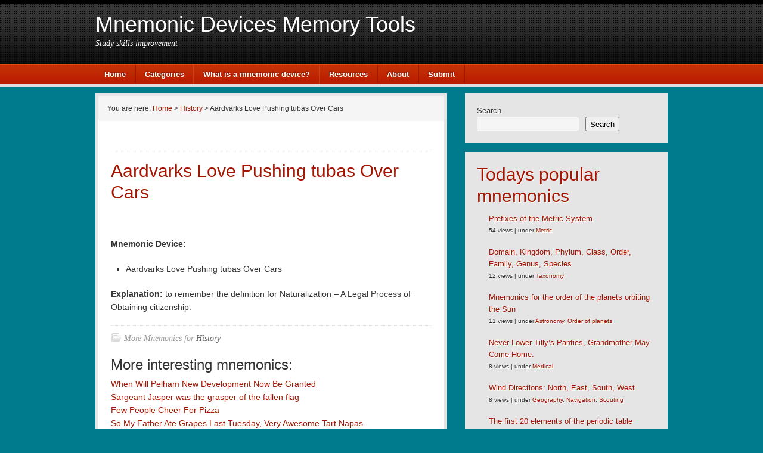

--- FILE ---
content_type: text/html; charset=UTF-8
request_url: https://www.mnemonic-device.com/history/aardvarks-love-pusing-tubas-over-cars/
body_size: 12846
content:
<!DOCTYPE html PUBLIC "-//W3C//DTD XHTML 1.0 Transitional//EN" "http://www.w3.org/TR/xhtml1/DTD/xhtml1-transitional.dtd">
<html xmlns="http://www.w3.org/1999/xhtml" lang="en-US" xml:lang="en-US">
<head profile="http://gmpg.org/xfn/11">
<meta http-equiv="Content-Type" content="text/html; charset=UTF-8" />
	<meta name="viewport" content="width=device-width, initial-scale=1.0"/><meta name='robots' content='index, follow, max-image-preview:large, max-snippet:-1, max-video-preview:-1' />

	<!-- This site is optimized with the Yoast SEO Premium plugin v24.9 (Yoast SEO v26.8) - https://yoast.com/product/yoast-seo-premium-wordpress/ -->
	<title>Mnemonic Aardvarks Love Pushing tubas Over Cars in History</title>
	<meta name="description" content="&nbsp; Mnemonic Device: Aardvarks Love Pushing tubas Over Cars Explanation: to remember the definition for Naturalization – A Legal Process of Obtaining" />
	<link rel="canonical" href="https://www.mnemonic-device.com/history/aardvarks-love-pusing-tubas-over-cars/" />
	<meta name="twitter:label1" content="Written by" />
	<meta name="twitter:data1" content="Peter" />
	<script type="application/ld+json" class="yoast-schema-graph">{"@context":"https://schema.org","@graph":[{"@type":"Article","@id":"https://www.mnemonic-device.com/history/aardvarks-love-pusing-tubas-over-cars/#article","isPartOf":{"@id":"https://www.mnemonic-device.com/history/aardvarks-love-pusing-tubas-over-cars/"},"author":{"name":"Peter","@id":"https://www.mnemonic-device.com/#/schema/person/fa53c7d93b6f5a55e0b3a1ca55c6c04c"},"headline":"Aardvarks Love Pushing tubas Over Cars","datePublished":"2007-09-12T16:53:39+00:00","dateModified":"2015-12-07T16:15:16+00:00","mainEntityOfPage":{"@id":"https://www.mnemonic-device.com/history/aardvarks-love-pusing-tubas-over-cars/"},"wordCount":28,"commentCount":0,"publisher":{"@id":"https://www.mnemonic-device.com/#organization"},"image":{"@id":"https://www.mnemonic-device.com/history/aardvarks-love-pusing-tubas-over-cars/#primaryimage"},"thumbnailUrl":"https://www.mnemonic-device.com/wp-content/uploads/2012/02/mnemonic-device-logo1.png","articleSection":["History"],"inLanguage":"en-US","potentialAction":[{"@type":"CommentAction","name":"Comment","target":["https://www.mnemonic-device.com/history/aardvarks-love-pusing-tubas-over-cars/#respond"]}]},{"@type":"WebPage","@id":"https://www.mnemonic-device.com/history/aardvarks-love-pusing-tubas-over-cars/","url":"https://www.mnemonic-device.com/history/aardvarks-love-pusing-tubas-over-cars/","name":"Mnemonic Aardvarks Love Pushing tubas Over Cars in History","isPartOf":{"@id":"https://www.mnemonic-device.com/#website"},"primaryImageOfPage":{"@id":"https://www.mnemonic-device.com/history/aardvarks-love-pusing-tubas-over-cars/#primaryimage"},"image":{"@id":"https://www.mnemonic-device.com/history/aardvarks-love-pusing-tubas-over-cars/#primaryimage"},"thumbnailUrl":"https://www.mnemonic-device.com/wp-content/uploads/2012/02/mnemonic-device-logo1.png","datePublished":"2007-09-12T16:53:39+00:00","dateModified":"2015-12-07T16:15:16+00:00","description":"&nbsp; Mnemonic Device: Aardvarks Love Pushing tubas Over Cars Explanation: to remember the definition for Naturalization – A Legal Process of Obtaining","breadcrumb":{"@id":"https://www.mnemonic-device.com/history/aardvarks-love-pusing-tubas-over-cars/#breadcrumb"},"inLanguage":"en-US","potentialAction":[{"@type":"ReadAction","target":["https://www.mnemonic-device.com/history/aardvarks-love-pusing-tubas-over-cars/"]}]},{"@type":"ImageObject","inLanguage":"en-US","@id":"https://www.mnemonic-device.com/history/aardvarks-love-pusing-tubas-over-cars/#primaryimage","url":"https://www.mnemonic-device.com/wp-content/uploads/2012/02/mnemonic-device-logo1.png","contentUrl":"https://www.mnemonic-device.com/wp-content/uploads/2012/02/mnemonic-device-logo1.png","width":250,"height":177},{"@type":"BreadcrumbList","@id":"https://www.mnemonic-device.com/history/aardvarks-love-pusing-tubas-over-cars/#breadcrumb","itemListElement":[{"@type":"ListItem","position":1,"name":"Home","item":"https://www.mnemonic-device.com/"},{"@type":"ListItem","position":2,"name":"Aardvarks Love Pushing tubas Over Cars"}]},{"@type":"WebSite","@id":"https://www.mnemonic-device.com/#website","url":"https://www.mnemonic-device.com/","name":"Mnemonic Devices Memory Tools","description":"Study skills improvement","publisher":{"@id":"https://www.mnemonic-device.com/#organization"},"potentialAction":[{"@type":"SearchAction","target":{"@type":"EntryPoint","urlTemplate":"https://www.mnemonic-device.com/?s={search_term_string}"},"query-input":{"@type":"PropertyValueSpecification","valueRequired":true,"valueName":"search_term_string"}}],"inLanguage":"en-US"},{"@type":"Organization","@id":"https://www.mnemonic-device.com/#organization","name":"Mnemonic Device","url":"https://www.mnemonic-device.com/","logo":{"@type":"ImageObject","inLanguage":"en-US","@id":"https://www.mnemonic-device.com/#/schema/logo/image/","url":"https://www.mnemonic-device.com/wp-content/uploads/2012/02/mnemonic-device-logo.png","contentUrl":"https://www.mnemonic-device.com/wp-content/uploads/2012/02/mnemonic-device-logo.png","width":300,"height":213,"caption":"Mnemonic Device"},"image":{"@id":"https://www.mnemonic-device.com/#/schema/logo/image/"},"sameAs":["https://x.com/MnemonicTweet"]},{"@type":"Person","@id":"https://www.mnemonic-device.com/#/schema/person/fa53c7d93b6f5a55e0b3a1ca55c6c04c","name":"Peter"}]}</script>
	<!-- / Yoast SEO Premium plugin. -->


<link rel='dns-prefetch' href='//www.googletagmanager.com' />
<script type="text/javascript" id="wpp-js" src="https://www.mnemonic-device.com/wp-content/plugins/wordpress-popular-posts/assets/js/wpp.min.js?ver=7.3.6" data-sampling="0" data-sampling-rate="100" data-api-url="https://www.mnemonic-device.com/wp-json/wordpress-popular-posts" data-post-id="346" data-token="95fc14805a" data-lang="0" data-debug="0"></script>
<link rel="alternate" title="oEmbed (JSON)" type="application/json+oembed" href="https://www.mnemonic-device.com/wp-json/oembed/1.0/embed?url=https%3A%2F%2Fwww.mnemonic-device.com%2Fhistory%2Faardvarks-love-pusing-tubas-over-cars%2F" />
<link rel="alternate" title="oEmbed (XML)" type="text/xml+oembed" href="https://www.mnemonic-device.com/wp-json/oembed/1.0/embed?url=https%3A%2F%2Fwww.mnemonic-device.com%2Fhistory%2Faardvarks-love-pusing-tubas-over-cars%2F&#038;format=xml" />
<style id='wp-img-auto-sizes-contain-inline-css' type='text/css'>
img:is([sizes=auto i],[sizes^="auto," i]){contain-intrinsic-size:3000px 1500px}
/*# sourceURL=wp-img-auto-sizes-contain-inline-css */
</style>
<link rel="stylesheet" href="https://www.mnemonic-device.com/wp-content/cache/minify/bf6df.css" media="all" />

<style id='wp-emoji-styles-inline-css' type='text/css'>

	img.wp-smiley, img.emoji {
		display: inline !important;
		border: none !important;
		box-shadow: none !important;
		height: 1em !important;
		width: 1em !important;
		margin: 0 0.07em !important;
		vertical-align: -0.1em !important;
		background: none !important;
		padding: 0 !important;
	}
/*# sourceURL=wp-emoji-styles-inline-css */
</style>
<style id='wp-block-library-inline-css' type='text/css'>
:root{--wp-block-synced-color:#7a00df;--wp-block-synced-color--rgb:122,0,223;--wp-bound-block-color:var(--wp-block-synced-color);--wp-editor-canvas-background:#ddd;--wp-admin-theme-color:#007cba;--wp-admin-theme-color--rgb:0,124,186;--wp-admin-theme-color-darker-10:#006ba1;--wp-admin-theme-color-darker-10--rgb:0,107,160.5;--wp-admin-theme-color-darker-20:#005a87;--wp-admin-theme-color-darker-20--rgb:0,90,135;--wp-admin-border-width-focus:2px}@media (min-resolution:192dpi){:root{--wp-admin-border-width-focus:1.5px}}.wp-element-button{cursor:pointer}:root .has-very-light-gray-background-color{background-color:#eee}:root .has-very-dark-gray-background-color{background-color:#313131}:root .has-very-light-gray-color{color:#eee}:root .has-very-dark-gray-color{color:#313131}:root .has-vivid-green-cyan-to-vivid-cyan-blue-gradient-background{background:linear-gradient(135deg,#00d084,#0693e3)}:root .has-purple-crush-gradient-background{background:linear-gradient(135deg,#34e2e4,#4721fb 50%,#ab1dfe)}:root .has-hazy-dawn-gradient-background{background:linear-gradient(135deg,#faaca8,#dad0ec)}:root .has-subdued-olive-gradient-background{background:linear-gradient(135deg,#fafae1,#67a671)}:root .has-atomic-cream-gradient-background{background:linear-gradient(135deg,#fdd79a,#004a59)}:root .has-nightshade-gradient-background{background:linear-gradient(135deg,#330968,#31cdcf)}:root .has-midnight-gradient-background{background:linear-gradient(135deg,#020381,#2874fc)}:root{--wp--preset--font-size--normal:16px;--wp--preset--font-size--huge:42px}.has-regular-font-size{font-size:1em}.has-larger-font-size{font-size:2.625em}.has-normal-font-size{font-size:var(--wp--preset--font-size--normal)}.has-huge-font-size{font-size:var(--wp--preset--font-size--huge)}.has-text-align-center{text-align:center}.has-text-align-left{text-align:left}.has-text-align-right{text-align:right}.has-fit-text{white-space:nowrap!important}#end-resizable-editor-section{display:none}.aligncenter{clear:both}.items-justified-left{justify-content:flex-start}.items-justified-center{justify-content:center}.items-justified-right{justify-content:flex-end}.items-justified-space-between{justify-content:space-between}.screen-reader-text{border:0;clip-path:inset(50%);height:1px;margin:-1px;overflow:hidden;padding:0;position:absolute;width:1px;word-wrap:normal!important}.screen-reader-text:focus{background-color:#ddd;clip-path:none;color:#444;display:block;font-size:1em;height:auto;left:5px;line-height:normal;padding:15px 23px 14px;text-decoration:none;top:5px;width:auto;z-index:100000}html :where(.has-border-color){border-style:solid}html :where([style*=border-top-color]){border-top-style:solid}html :where([style*=border-right-color]){border-right-style:solid}html :where([style*=border-bottom-color]){border-bottom-style:solid}html :where([style*=border-left-color]){border-left-style:solid}html :where([style*=border-width]){border-style:solid}html :where([style*=border-top-width]){border-top-style:solid}html :where([style*=border-right-width]){border-right-style:solid}html :where([style*=border-bottom-width]){border-bottom-style:solid}html :where([style*=border-left-width]){border-left-style:solid}html :where(img[class*=wp-image-]){height:auto;max-width:100%}:where(figure){margin:0 0 1em}html :where(.is-position-sticky){--wp-admin--admin-bar--position-offset:var(--wp-admin--admin-bar--height,0px)}@media screen and (max-width:600px){html :where(.is-position-sticky){--wp-admin--admin-bar--position-offset:0px}}

/*# sourceURL=wp-block-library-inline-css */
</style><style id='wp-block-search-inline-css' type='text/css'>
.wp-block-search__button{margin-left:10px;word-break:normal}.wp-block-search__button.has-icon{line-height:0}.wp-block-search__button svg{height:1.25em;min-height:24px;min-width:24px;width:1.25em;fill:currentColor;vertical-align:text-bottom}:where(.wp-block-search__button){border:1px solid #ccc;padding:6px 10px}.wp-block-search__inside-wrapper{display:flex;flex:auto;flex-wrap:nowrap;max-width:100%}.wp-block-search__label{width:100%}.wp-block-search.wp-block-search__button-only .wp-block-search__button{box-sizing:border-box;display:flex;flex-shrink:0;justify-content:center;margin-left:0;max-width:100%}.wp-block-search.wp-block-search__button-only .wp-block-search__inside-wrapper{min-width:0!important;transition-property:width}.wp-block-search.wp-block-search__button-only .wp-block-search__input{flex-basis:100%;transition-duration:.3s}.wp-block-search.wp-block-search__button-only.wp-block-search__searchfield-hidden,.wp-block-search.wp-block-search__button-only.wp-block-search__searchfield-hidden .wp-block-search__inside-wrapper{overflow:hidden}.wp-block-search.wp-block-search__button-only.wp-block-search__searchfield-hidden .wp-block-search__input{border-left-width:0!important;border-right-width:0!important;flex-basis:0;flex-grow:0;margin:0;min-width:0!important;padding-left:0!important;padding-right:0!important;width:0!important}:where(.wp-block-search__input){appearance:none;border:1px solid #949494;flex-grow:1;font-family:inherit;font-size:inherit;font-style:inherit;font-weight:inherit;letter-spacing:inherit;line-height:inherit;margin-left:0;margin-right:0;min-width:3rem;padding:8px;text-decoration:unset!important;text-transform:inherit}:where(.wp-block-search__button-inside .wp-block-search__inside-wrapper){background-color:#fff;border:1px solid #949494;box-sizing:border-box;padding:4px}:where(.wp-block-search__button-inside .wp-block-search__inside-wrapper) .wp-block-search__input{border:none;border-radius:0;padding:0 4px}:where(.wp-block-search__button-inside .wp-block-search__inside-wrapper) .wp-block-search__input:focus{outline:none}:where(.wp-block-search__button-inside .wp-block-search__inside-wrapper) :where(.wp-block-search__button){padding:4px 8px}.wp-block-search.aligncenter .wp-block-search__inside-wrapper{margin:auto}.wp-block[data-align=right] .wp-block-search.wp-block-search__button-only .wp-block-search__inside-wrapper{float:right}
/*# sourceURL=https://www.mnemonic-device.com/wp-includes/blocks/search/style.min.css */
</style>
<style id='global-styles-inline-css' type='text/css'>
:root{--wp--preset--aspect-ratio--square: 1;--wp--preset--aspect-ratio--4-3: 4/3;--wp--preset--aspect-ratio--3-4: 3/4;--wp--preset--aspect-ratio--3-2: 3/2;--wp--preset--aspect-ratio--2-3: 2/3;--wp--preset--aspect-ratio--16-9: 16/9;--wp--preset--aspect-ratio--9-16: 9/16;--wp--preset--color--black: #000000;--wp--preset--color--cyan-bluish-gray: #abb8c3;--wp--preset--color--white: #ffffff;--wp--preset--color--pale-pink: #f78da7;--wp--preset--color--vivid-red: #cf2e2e;--wp--preset--color--luminous-vivid-orange: #ff6900;--wp--preset--color--luminous-vivid-amber: #fcb900;--wp--preset--color--light-green-cyan: #7bdcb5;--wp--preset--color--vivid-green-cyan: #00d084;--wp--preset--color--pale-cyan-blue: #8ed1fc;--wp--preset--color--vivid-cyan-blue: #0693e3;--wp--preset--color--vivid-purple: #9b51e0;--wp--preset--gradient--vivid-cyan-blue-to-vivid-purple: linear-gradient(135deg,rgb(6,147,227) 0%,rgb(155,81,224) 100%);--wp--preset--gradient--light-green-cyan-to-vivid-green-cyan: linear-gradient(135deg,rgb(122,220,180) 0%,rgb(0,208,130) 100%);--wp--preset--gradient--luminous-vivid-amber-to-luminous-vivid-orange: linear-gradient(135deg,rgb(252,185,0) 0%,rgb(255,105,0) 100%);--wp--preset--gradient--luminous-vivid-orange-to-vivid-red: linear-gradient(135deg,rgb(255,105,0) 0%,rgb(207,46,46) 100%);--wp--preset--gradient--very-light-gray-to-cyan-bluish-gray: linear-gradient(135deg,rgb(238,238,238) 0%,rgb(169,184,195) 100%);--wp--preset--gradient--cool-to-warm-spectrum: linear-gradient(135deg,rgb(74,234,220) 0%,rgb(151,120,209) 20%,rgb(207,42,186) 40%,rgb(238,44,130) 60%,rgb(251,105,98) 80%,rgb(254,248,76) 100%);--wp--preset--gradient--blush-light-purple: linear-gradient(135deg,rgb(255,206,236) 0%,rgb(152,150,240) 100%);--wp--preset--gradient--blush-bordeaux: linear-gradient(135deg,rgb(254,205,165) 0%,rgb(254,45,45) 50%,rgb(107,0,62) 100%);--wp--preset--gradient--luminous-dusk: linear-gradient(135deg,rgb(255,203,112) 0%,rgb(199,81,192) 50%,rgb(65,88,208) 100%);--wp--preset--gradient--pale-ocean: linear-gradient(135deg,rgb(255,245,203) 0%,rgb(182,227,212) 50%,rgb(51,167,181) 100%);--wp--preset--gradient--electric-grass: linear-gradient(135deg,rgb(202,248,128) 0%,rgb(113,206,126) 100%);--wp--preset--gradient--midnight: linear-gradient(135deg,rgb(2,3,129) 0%,rgb(40,116,252) 100%);--wp--preset--font-size--small: 13px;--wp--preset--font-size--medium: 20px;--wp--preset--font-size--large: 36px;--wp--preset--font-size--x-large: 42px;--wp--preset--spacing--20: 0.44rem;--wp--preset--spacing--30: 0.67rem;--wp--preset--spacing--40: 1rem;--wp--preset--spacing--50: 1.5rem;--wp--preset--spacing--60: 2.25rem;--wp--preset--spacing--70: 3.38rem;--wp--preset--spacing--80: 5.06rem;--wp--preset--shadow--natural: 6px 6px 9px rgba(0, 0, 0, 0.2);--wp--preset--shadow--deep: 12px 12px 50px rgba(0, 0, 0, 0.4);--wp--preset--shadow--sharp: 6px 6px 0px rgba(0, 0, 0, 0.2);--wp--preset--shadow--outlined: 6px 6px 0px -3px rgb(255, 255, 255), 6px 6px rgb(0, 0, 0);--wp--preset--shadow--crisp: 6px 6px 0px rgb(0, 0, 0);}:where(.is-layout-flex){gap: 0.5em;}:where(.is-layout-grid){gap: 0.5em;}body .is-layout-flex{display: flex;}.is-layout-flex{flex-wrap: wrap;align-items: center;}.is-layout-flex > :is(*, div){margin: 0;}body .is-layout-grid{display: grid;}.is-layout-grid > :is(*, div){margin: 0;}:where(.wp-block-columns.is-layout-flex){gap: 2em;}:where(.wp-block-columns.is-layout-grid){gap: 2em;}:where(.wp-block-post-template.is-layout-flex){gap: 1.25em;}:where(.wp-block-post-template.is-layout-grid){gap: 1.25em;}.has-black-color{color: var(--wp--preset--color--black) !important;}.has-cyan-bluish-gray-color{color: var(--wp--preset--color--cyan-bluish-gray) !important;}.has-white-color{color: var(--wp--preset--color--white) !important;}.has-pale-pink-color{color: var(--wp--preset--color--pale-pink) !important;}.has-vivid-red-color{color: var(--wp--preset--color--vivid-red) !important;}.has-luminous-vivid-orange-color{color: var(--wp--preset--color--luminous-vivid-orange) !important;}.has-luminous-vivid-amber-color{color: var(--wp--preset--color--luminous-vivid-amber) !important;}.has-light-green-cyan-color{color: var(--wp--preset--color--light-green-cyan) !important;}.has-vivid-green-cyan-color{color: var(--wp--preset--color--vivid-green-cyan) !important;}.has-pale-cyan-blue-color{color: var(--wp--preset--color--pale-cyan-blue) !important;}.has-vivid-cyan-blue-color{color: var(--wp--preset--color--vivid-cyan-blue) !important;}.has-vivid-purple-color{color: var(--wp--preset--color--vivid-purple) !important;}.has-black-background-color{background-color: var(--wp--preset--color--black) !important;}.has-cyan-bluish-gray-background-color{background-color: var(--wp--preset--color--cyan-bluish-gray) !important;}.has-white-background-color{background-color: var(--wp--preset--color--white) !important;}.has-pale-pink-background-color{background-color: var(--wp--preset--color--pale-pink) !important;}.has-vivid-red-background-color{background-color: var(--wp--preset--color--vivid-red) !important;}.has-luminous-vivid-orange-background-color{background-color: var(--wp--preset--color--luminous-vivid-orange) !important;}.has-luminous-vivid-amber-background-color{background-color: var(--wp--preset--color--luminous-vivid-amber) !important;}.has-light-green-cyan-background-color{background-color: var(--wp--preset--color--light-green-cyan) !important;}.has-vivid-green-cyan-background-color{background-color: var(--wp--preset--color--vivid-green-cyan) !important;}.has-pale-cyan-blue-background-color{background-color: var(--wp--preset--color--pale-cyan-blue) !important;}.has-vivid-cyan-blue-background-color{background-color: var(--wp--preset--color--vivid-cyan-blue) !important;}.has-vivid-purple-background-color{background-color: var(--wp--preset--color--vivid-purple) !important;}.has-black-border-color{border-color: var(--wp--preset--color--black) !important;}.has-cyan-bluish-gray-border-color{border-color: var(--wp--preset--color--cyan-bluish-gray) !important;}.has-white-border-color{border-color: var(--wp--preset--color--white) !important;}.has-pale-pink-border-color{border-color: var(--wp--preset--color--pale-pink) !important;}.has-vivid-red-border-color{border-color: var(--wp--preset--color--vivid-red) !important;}.has-luminous-vivid-orange-border-color{border-color: var(--wp--preset--color--luminous-vivid-orange) !important;}.has-luminous-vivid-amber-border-color{border-color: var(--wp--preset--color--luminous-vivid-amber) !important;}.has-light-green-cyan-border-color{border-color: var(--wp--preset--color--light-green-cyan) !important;}.has-vivid-green-cyan-border-color{border-color: var(--wp--preset--color--vivid-green-cyan) !important;}.has-pale-cyan-blue-border-color{border-color: var(--wp--preset--color--pale-cyan-blue) !important;}.has-vivid-cyan-blue-border-color{border-color: var(--wp--preset--color--vivid-cyan-blue) !important;}.has-vivid-purple-border-color{border-color: var(--wp--preset--color--vivid-purple) !important;}.has-vivid-cyan-blue-to-vivid-purple-gradient-background{background: var(--wp--preset--gradient--vivid-cyan-blue-to-vivid-purple) !important;}.has-light-green-cyan-to-vivid-green-cyan-gradient-background{background: var(--wp--preset--gradient--light-green-cyan-to-vivid-green-cyan) !important;}.has-luminous-vivid-amber-to-luminous-vivid-orange-gradient-background{background: var(--wp--preset--gradient--luminous-vivid-amber-to-luminous-vivid-orange) !important;}.has-luminous-vivid-orange-to-vivid-red-gradient-background{background: var(--wp--preset--gradient--luminous-vivid-orange-to-vivid-red) !important;}.has-very-light-gray-to-cyan-bluish-gray-gradient-background{background: var(--wp--preset--gradient--very-light-gray-to-cyan-bluish-gray) !important;}.has-cool-to-warm-spectrum-gradient-background{background: var(--wp--preset--gradient--cool-to-warm-spectrum) !important;}.has-blush-light-purple-gradient-background{background: var(--wp--preset--gradient--blush-light-purple) !important;}.has-blush-bordeaux-gradient-background{background: var(--wp--preset--gradient--blush-bordeaux) !important;}.has-luminous-dusk-gradient-background{background: var(--wp--preset--gradient--luminous-dusk) !important;}.has-pale-ocean-gradient-background{background: var(--wp--preset--gradient--pale-ocean) !important;}.has-electric-grass-gradient-background{background: var(--wp--preset--gradient--electric-grass) !important;}.has-midnight-gradient-background{background: var(--wp--preset--gradient--midnight) !important;}.has-small-font-size{font-size: var(--wp--preset--font-size--small) !important;}.has-medium-font-size{font-size: var(--wp--preset--font-size--medium) !important;}.has-large-font-size{font-size: var(--wp--preset--font-size--large) !important;}.has-x-large-font-size{font-size: var(--wp--preset--font-size--x-large) !important;}
/*# sourceURL=global-styles-inline-css */
</style>

<style id='classic-theme-styles-inline-css' type='text/css'>
/*! This file is auto-generated */
.wp-block-button__link{color:#fff;background-color:#32373c;border-radius:9999px;box-shadow:none;text-decoration:none;padding:calc(.667em + 2px) calc(1.333em + 2px);font-size:1.125em}.wp-block-file__button{background:#32373c;color:#fff;text-decoration:none}
/*# sourceURL=/wp-includes/css/classic-themes.min.css */
</style>
<link rel="stylesheet" href="https://www.mnemonic-device.com/wp-content/cache/minify/de73e.css" media="all" />


<!-- Google tag (gtag.js) snippet added by Site Kit -->
<!-- Google Analytics snippet added by Site Kit -->
<script type="text/javascript" src="https://www.googletagmanager.com/gtag/js?id=G-WJSTKSEGBY" id="google_gtagjs-js" async></script>
<script type="text/javascript" id="google_gtagjs-js-after">
/* <![CDATA[ */
window.dataLayer = window.dataLayer || [];function gtag(){dataLayer.push(arguments);}
gtag("set","linker",{"domains":["www.mnemonic-device.com"]});
gtag("js", new Date());
gtag("set", "developer_id.dZTNiMT", true);
gtag("config", "G-WJSTKSEGBY");
//# sourceURL=google_gtagjs-js-after
/* ]]> */
</script>
<link rel="https://api.w.org/" href="https://www.mnemonic-device.com/wp-json/" /><link rel="alternate" title="JSON" type="application/json" href="https://www.mnemonic-device.com/wp-json/wp/v2/posts/346" /><script type="text/javascript" src="https://www.mnemonic-device.com/wp-content/plugins/anti-captcha/anti-captcha-0.3.js.php?ver=2e9777b99786a3ef6e5d786e2bc2e16f" id="anti-captcha-js"></script>
<meta name="generator" content="Site Kit by Google 1.170.0" />            <style id="wpp-loading-animation-styles">@-webkit-keyframes bgslide{from{background-position-x:0}to{background-position-x:-200%}}@keyframes bgslide{from{background-position-x:0}to{background-position-x:-200%}}.wpp-widget-block-placeholder,.wpp-shortcode-placeholder{margin:0 auto;width:60px;height:3px;background:#dd3737;background:linear-gradient(90deg,#dd3737 0%,#571313 10%,#dd3737 100%);background-size:200% auto;border-radius:3px;-webkit-animation:bgslide 1s infinite linear;animation:bgslide 1s infinite linear}</style>
            <link rel="icon" href="https://www.mnemonic-device.com/wp-content/themes/copyblogger/images/favicon.ico" />
<link rel="pingback" href="https://www.mnemonic-device.com/xmlrpc.php" />
<style type="text/css" id="custom-background-css">
body.custom-background { background-color: #007b8e; }
</style>
	</head>
<body class="wp-singular post-template-default single single-post postid-346 single-format-standard custom-background wp-theme-genesis wp-child-theme-copyblogger header-full-width content-sidebar"><div id="wrap"><div id="header"><div class="wrap"><div id="title-area"><p id="title"><a href="https://www.mnemonic-device.com/">Mnemonic Devices Memory Tools</a></p><p id="description">Study skills improvement</p></div></div></div><div id="nav"><div class="wrap"><ul id="menu-menu2" class="menu genesis-nav-menu menu-primary"><li id="menu-item-40" class="menu-item menu-item-type-custom menu-item-object-custom menu-item-home menu-item-40"><a href="https://www.mnemonic-device.com">Home</a></li>
<li id="menu-item-2497" class="menu-item menu-item-type-custom menu-item-object-custom menu-item-2497"><a href="#nav_menu-2">Categories</a></li>
<li id="menu-item-945" class="menu-item menu-item-type-post_type menu-item-object-page menu-item-945"><a href="https://www.mnemonic-device.com/what-is-a-mnemonic-device/">What is a mnemonic device?</a></li>
<li id="menu-item-1103" class="menu-item menu-item-type-post_type menu-item-object-page menu-item-1103"><a href="https://www.mnemonic-device.com/sources/">Resources</a></li>
<li id="menu-item-4411" class="menu-item menu-item-type-post_type menu-item-object-page menu-item-4411"><a href="https://www.mnemonic-device.com/about/">About</a></li>
<li id="menu-item-48" class="menu-item menu-item-type-post_type menu-item-object-page menu-item-48"><a href="https://www.mnemonic-device.com/send/">Submit</a></li>
</ul></div></div><div id="inner"><div id="content-sidebar-wrap"><div id="content" class="hfeed"><div class="breadcrumb">You are here: <a href="https://www.mnemonic-device.com/"><span class="breadcrumb-link-text-wrap" itemprop="name">Home</span></a> > <a href="https://www.mnemonic-device.com/history/"><span class="breadcrumb-link-text-wrap" itemprop="name">History</span></a> > Aardvarks Love Pushing tubas Over Cars</div><div class="post-346 post type-post status-publish format-standard has-post-thumbnail hentry category-history entry"><div class="post-info"></div><h1 class="entry-title">Aardvarks Love Pushing tubas Over Cars</h1>
<div class="entry-content"><p>&nbsp;</p>
<p><strong>Mnemonic Device:</strong></p>
<ul>
<li>Aardvarks Love Pushing tubas Over Cars</li>
</ul>
<p><strong>Explanation: </strong>to remember the definition for Naturalization &#x2013; A Legal Process of Obtaining citizenship.</p><!-- Ezoic - wp_under_page_title - under_page_title --><div id="ezoic-pub-ad-placeholder-113"  data-inserter-version="2"></div><!-- End Ezoic - wp_under_page_title - under_page_title -->
<!--<rdf:RDF xmlns:rdf="http://www.w3.org/1999/02/22-rdf-syntax-ns#"
			xmlns:dc="http://purl.org/dc/elements/1.1/"
			xmlns:trackback="http://madskills.com/public/xml/rss/module/trackback/">
		<rdf:Description rdf:about="https://www.mnemonic-device.com/history/aardvarks-love-pusing-tubas-over-cars/"
    dc:identifier="https://www.mnemonic-device.com/history/aardvarks-love-pusing-tubas-over-cars/"
    dc:title="Aardvarks Love Pushing tubas Over Cars"
    trackback:ping="https://www.mnemonic-device.com/history/aardvarks-love-pusing-tubas-over-cars/trackback/" />
</rdf:RDF>-->
</div><div class="post-meta"><span class="categories">More Mnemonics for <a href="https://www.mnemonic-device.com/history/" rel="category tag">History</a></span> </div><div><br /><h3>More interesting mnemonics:</h3><ul><li><a href="https://www.mnemonic-device.com/history/will-pelham-new-development-now-granted/" rel="bookmark" title="Permanent Link toWhen Will Pelham New Development Now Be Granted">When Will Pelham New Development Now Be Granted</a></li><li><a href="https://www.mnemonic-device.com/history/sargent-jasper-was-the-grasper-of-the-fallen-flag/" rel="bookmark" title="Permanent Link toSargeant Jasper was the grasper of the fallen flag">Sargeant Jasper was the grasper of the fallen flag</a></li><li><a href="https://www.mnemonic-device.com/history/few-people-cheer-for-pizza/" rel="bookmark" title="Permanent Link toFew People Cheer For Pizza">Few People Cheer For Pizza</a></li><li><a href="https://www.mnemonic-device.com/history/so-my-father-ate-grapes-last-tuesday-very-awesome-tart-napas/" rel="bookmark" title="Permanent Link toSo My Father Ate Grapes Last Tuesday, Very Awesome Tart Napas">So My Father Ate Grapes Last Tuesday, Very Awesome Tart Napas</a></li><li><a href="https://www.mnemonic-device.com/history/james-may-declare-constitution-louisiana-civil/" rel="bookmark" title="Permanent Link toJames May Declare the Constitution of Louisiana Civil">James May Declare the Constitution of Louisiana Civil</a></li><li><a href="https://www.mnemonic-device.com/history/spa/" rel="bookmark" title="Permanent Link toSPA">SPA</a></li><li><a href="https://www.mnemonic-device.com/history/main/" rel="bookmark" title="Permanent Link toMAIN">MAIN</a></li><li><a href="https://www.mnemonic-device.com/history/neighbors-actually-persuaded-lovely-yvonne-to-shut-her-window/" rel="bookmark" title="Permanent Link toNeighbors Actually Persuaded Lovely Yvonne To Shut Her Window">Neighbors Actually Persuaded Lovely Yvonne To Shut Her Window</a></li><li><a href="https://www.mnemonic-device.com/history/in-1492-columbus-sailed-the-ocean-blue/" rel="bookmark" title="Permanent Link toIn 1492, Columbus sailed the ocean blue.">In 1492, Columbus sailed the ocean blue.</a></li><li><a href="https://www.mnemonic-device.com/history/no-plan-like-study-history-well/" rel="bookmark" title="Permanent Link to&#8220;No Plan Like Yours To Study History Well!&#8221;">&#8220;No Plan Like Yours To Study History Well!&#8221;</a></li><li><a href="https://www.mnemonic-device.com/history/an-apple-that-thinks-that-thinks-heavy-thoughts-and-thinks-all-apples-sometimes-think-apparently-has-really-serious-ramifications-mentally/" rel="bookmark" title="Permanent Link toAn Apple That Thinks Heavy Thoughts, And Thinks All Apples Sometimes Think, Apparently Has Really Serious Ramifications, Mentally.">An Apple That Thinks Heavy Thoughts, And Thinks All Apples Sometimes Think, Apparently Has Really Serious Ramifications, Mentally.</a></li><li><a href="https://www.mnemonic-device.com/history/mad-dot/" rel="bookmark" title="Permanent Link toMAD DOT">MAD DOT</a></li><li><a href="https://www.mnemonic-device.com/history/never-a-plan-like-yours-to-study-oral-history-so-wisely/" rel="bookmark" title="Permanent Link toNever A Plan Like Yours To Study Oral History So Wisely">Never A Plan Like Yours To Study Oral History So Wisely</a></li><li><a href="https://www.mnemonic-device.com/history/my-nice-new-car-needs-re-painted-maybe-dark-violet-no-shiny-gold/" rel="bookmark" title="Permanent Link toMy Nice New Car Needs Re-Painting. Maybe Dark Violet? No Shiny Gold!">My Nice New Car Needs Re-Painting. Maybe Dark Violet? No Shiny Gold!</a></li></ul></div></div>    <div class="prev_next">
        <div class="nav_left">
            <a href="https://www.mnemonic-device.com/medical/never-lower-tillys-panties-grandmother-may-come-home/" rel="prev">&laquo; Previous mnemonic</a>         </div>
        <div class="nav_right">
             <a href="https://www.mnemonic-device.com/languages/japanese/sung-to-the-tune-of-oh-christmas-tree/" rel="next">Next mnemonic &raquo;</a>        </div>
    </div>
	<div id="respond" class="comment-respond">
		<h3 id="reply-title" class="comment-reply-title">Comment area: <small><a rel="nofollow" id="cancel-comment-reply-link" href="/history/aardvarks-love-pusing-tubas-over-cars/#respond" style="display:none;">Cancel reply</a></small></h3><form action="https://www.mnemonic-device.com/wp-comments-post.php" method="post" id="commentform" class="comment-form"><p class="comment-form-comment"><textarea id="comment" name="comment" cols="45" rows="8" tabindex="4" aria-required="true"></textarea></p><p class="comment-form-author"><input id="author" name="author" type="text" value="" size="30" tabindex="1" aria-required="true" /><label for="author">Name</label> <span class="required">*</span></p>
<p class="comment-form-email"><input id="email" name="email" type="text" value="" size="30" tabindex="2" aria-required="true" /><label for="email">Email</label> <span class="required">*</span></p>
<p class="comment-form-url"><input id="url" name="url" type="text" value="" size="30" tabindex="3" /><label for="url">Website</label></p>
<p class="form-submit"><input name="submit" type="submit" id="submit" class="submit" value="Post Comment" /> <input type='hidden' name='comment_post_ID' value='346' id='comment_post_ID' />
<input type='hidden' name='comment_parent' id='comment_parent' value='0' />
</p><p style="display: none;"><input type="hidden" id="akismet_comment_nonce" name="akismet_comment_nonce" value="92a7adac11" /></p><p style="display: none !important;" class="akismet-fields-container" data-prefix="ak_"><label>&#916;<textarea name="ak_hp_textarea" cols="45" rows="8" maxlength="100"></textarea></label><input type="hidden" id="ak_js_1" name="ak_js" value="202"/><script>document.getElementById( "ak_js_1" ).setAttribute( "value", ( new Date() ).getTime() );</script></p></form>	</div><!-- #respond -->
	</div><div id="sidebar" class="sidebar widget-area"><div id="block-5" class="widget widget_block widget_search"><div class="widget-wrap"><form role="search" method="get" action="https://www.mnemonic-device.com/" class="wp-block-search__button-outside wp-block-search__text-button wp-block-search"    ><label class="wp-block-search__label" for="wp-block-search__input-1" >Search</label><div class="wp-block-search__inside-wrapper" ><input class="wp-block-search__input" id="wp-block-search__input-1" placeholder="" value="" type="search" name="s" required /><button aria-label="Search" class="wp-block-search__button wp-element-button" type="submit" >Search</button></div></form></div></div>
<div id="block-6" class="widget widget_block"><div class="widget-wrap"><div class="popular-posts"><h2>Todays popular mnemonics</h2><ul class="wpp-list">
<li>
<a href="https://www.mnemonic-device.com/physics/metric/prefixes-of-the-metric-system/" class="wpp-post-title" target="_self">Prefixes of the Metric System</a>
 <span class="wpp-meta post-stats"><span class="wpp-views">54 views</span> | <span class="wpp-category">under <a href="https://www.mnemonic-device.com/physics/metric/" class="wpp-taxonomy category category-57">Metric</a></span></span>
</li>
<li>
<a href="https://www.mnemonic-device.com/biology/taxonomy/domain-kingdom-phylum-class-order-family-genus-species/" class="wpp-post-title" target="_self">Domain, Kingdom, Phylum, Class, Order, Family, Genus, Species</a>
 <span class="wpp-meta post-stats"><span class="wpp-views">12 views</span> | <span class="wpp-category">under <a href="https://www.mnemonic-device.com/biology/taxonomy/" class="wpp-taxonomy category category-38">Taxonomy</a></span></span>
</li>
<li>
<a href="https://www.mnemonic-device.com/astronomy/mnemonic-device-to-remember-the-planets-orbiting-the-sun/" class="wpp-post-title" target="_self">Mnemonics for the order of the planets orbiting the Sun</a>
 <span class="wpp-meta post-stats"><span class="wpp-views">11 views</span> | <span class="wpp-category">under <a href="https://www.mnemonic-device.com/astronomy/" class="wpp-taxonomy category category-4">Astronomy</a>, <a href="https://www.mnemonic-device.com/astronomy/order-of-planets/" class="wpp-taxonomy category category-41">Order of planets</a></span></span>
</li>
<li>
<a href="https://www.mnemonic-device.com/medical/never-lower-tillys-panties-grandmother-may-come-home/" class="wpp-post-title" target="_self">Never Lower Tilly’s Panties, Grandmother May Come Home.</a>
 <span class="wpp-meta post-stats"><span class="wpp-views">8 views</span> | <span class="wpp-category">under <a href="https://www.mnemonic-device.com/medical/" class="wpp-taxonomy category category-17">Medical</a></span></span>
</li>
<li>
<a href="https://www.mnemonic-device.com/geography/wind-directions-north-east-south-west/" class="wpp-post-title" target="_self">Wind Directions: North, East, South, West</a>
 <span class="wpp-meta post-stats"><span class="wpp-views">8 views</span> | <span class="wpp-category">under <a href="https://www.mnemonic-device.com/geography/" class="wpp-taxonomy category category-11">Geography</a>, <a href="https://www.mnemonic-device.com/navigation/" class="wpp-taxonomy category category-20">Navigation</a>, <a href="https://www.mnemonic-device.com/scouting/" class="wpp-taxonomy category category-25">Scouting</a></span></span>
</li>
<li>
<a href="https://www.mnemonic-device.com/chemistry/periodic-table/the-first-20-element-of-the-periodic-table/" class="wpp-post-title" target="_self">The first 20 elements of the periodic table</a>
 <span class="wpp-meta post-stats"><span class="wpp-views">6 views</span> | <span class="wpp-category">under <a href="https://www.mnemonic-device.com/chemistry/periodic-table/" class="wpp-taxonomy category category-50">Periodic table</a></span></span>
</li>
<li>
<a href="https://www.mnemonic-device.com/astronomy/moon/lunar-phases/" class="wpp-post-title" target="_self">Lunar Moon Phases: DOC</a>
 <span class="wpp-meta post-stats"><span class="wpp-views">5 views</span> | <span class="wpp-category">under <a href="https://www.mnemonic-device.com/astronomy/moon/" class="wpp-taxonomy category category-43">Moon</a></span></span>
</li>
<li>
<a href="https://www.mnemonic-device.com/physics/levels-of-the-atmosphere/" class="wpp-post-title" target="_self">Levels of the atmosphere</a>
 <span class="wpp-meta post-stats"><span class="wpp-views">5 views</span> | <span class="wpp-category">under <a href="https://www.mnemonic-device.com/physics/" class="wpp-taxonomy category category-22">Physics</a></span></span>
</li>
<li>
<a href="https://www.mnemonic-device.com/navigation/nautical-can-dead-men-vote-twice-at-elections-or-true-virgins-make-dull-companions-add-whiskey/" class="wpp-post-title" target="_self">Nautical: Can dead men vote twice at elections; or, True virgins make dull companions, add whiskey</a>
 <span class="wpp-meta post-stats"><span class="wpp-views">5 views</span> | <span class="wpp-category">under <a href="https://www.mnemonic-device.com/navigation/" class="wpp-taxonomy category category-20">Navigation</a></span></span>
</li>
<li>
<a href="https://www.mnemonic-device.com/arithmetic/pi/may-i-have-a-large-container-of-coffee/" class="wpp-post-title" target="_self">May I have a large container of coffee?</a>
 <span class="wpp-meta post-stats"><span class="wpp-views">4 views</span> | <span class="wpp-category">under <a href="https://www.mnemonic-device.com/arithmetic/pi/" class="wpp-taxonomy category category-34">Pi</a></span></span>
</li>
</ul></div></div></div>
<div id="nav_menu-2" class="widget widget_nav_menu"><div class="widget-wrap"><h4 class="widget-title widgettitle">mnemonic categories</h4>
<div class="menu-menu-container"><ul id="menu-menu" class="menu"><li id="menu-item-5" class="menu-item menu-item-type-taxonomy menu-item-object-category menu-item-has-children menu-item-5"><a href="https://www.mnemonic-device.com/arithmetic/">Arithmetic</a>
<ul class="sub-menu">
	<li id="menu-item-843" class="menu-item menu-item-type-taxonomy menu-item-object-category menu-item-843"><a href="https://www.mnemonic-device.com/arithmetic/multiply/">Multiply</a></li>
	<li id="menu-item-845" class="menu-item menu-item-type-taxonomy menu-item-object-category menu-item-845"><a href="https://www.mnemonic-device.com/arithmetic/operations/">Operations</a></li>
	<li id="menu-item-833" class="menu-item menu-item-type-taxonomy menu-item-object-category menu-item-833"><a href="https://www.mnemonic-device.com/arithmetic/pi/">Pi</a></li>
	<li id="menu-item-855" class="menu-item menu-item-type-taxonomy menu-item-object-category menu-item-855"><a href="https://www.mnemonic-device.com/arithmetic/trigonometry/">Trigonometry</a></li>
</ul>
</li>
<li id="menu-item-6" class="menu-item menu-item-type-taxonomy menu-item-object-category menu-item-has-children menu-item-6"><a href="https://www.mnemonic-device.com/astronomy/">Astronomy</a>
<ul class="sub-menu">
	<li id="menu-item-958" class="menu-item menu-item-type-taxonomy menu-item-object-category menu-item-958"><a href="https://www.mnemonic-device.com/astronomy/moon/">Moon</a></li>
	<li id="menu-item-954" class="menu-item menu-item-type-taxonomy menu-item-object-category menu-item-954"><a href="https://www.mnemonic-device.com/astronomy/order-of-planets/">Order of planets</a></li>
</ul>
</li>
<li id="menu-item-7" class="menu-item menu-item-type-taxonomy menu-item-object-category menu-item-7"><a href="https://www.mnemonic-device.com/bible/">Bible</a></li>
<li id="menu-item-2534" class="menu-item menu-item-type-taxonomy menu-item-object-category menu-item-2534"><a href="https://www.mnemonic-device.com/big-history/">Big History</a></li>
<li id="menu-item-9" class="menu-item menu-item-type-taxonomy menu-item-object-category menu-item-has-children menu-item-9"><a href="https://www.mnemonic-device.com/biology/">Biology</a>
<ul class="sub-menu">
	<li id="menu-item-918" class="menu-item menu-item-type-taxonomy menu-item-object-category menu-item-918"><a href="https://www.mnemonic-device.com/biology/life/">Life</a></li>
	<li id="menu-item-940" class="menu-item menu-item-type-taxonomy menu-item-object-category menu-item-940"><a href="https://www.mnemonic-device.com/biology/mitosis/">Mitosis</a></li>
	<li id="menu-item-909" class="menu-item menu-item-type-taxonomy menu-item-object-category menu-item-909"><a href="https://www.mnemonic-device.com/biology/taxonomy/">Taxonomy</a></li>
</ul>
</li>
<li id="menu-item-10" class="menu-item menu-item-type-taxonomy menu-item-object-category menu-item-has-children menu-item-10"><a href="https://www.mnemonic-device.com/chemistry/">Chemistry</a>
<ul class="sub-menu">
	<li id="menu-item-1051" class="menu-item menu-item-type-taxonomy menu-item-object-category menu-item-1051"><a href="https://www.mnemonic-device.com/chemistry/alkanes/">Alkanes</a></li>
	<li id="menu-item-1052" class="menu-item menu-item-type-taxonomy menu-item-object-category menu-item-1052"><a href="https://www.mnemonic-device.com/chemistry/periodic-table/">Periodic table</a></li>
	<li id="menu-item-1053" class="menu-item menu-item-type-taxonomy menu-item-object-category menu-item-1053"><a href="https://www.mnemonic-device.com/chemistry/redox/">Redox</a></li>
	<li id="menu-item-1072" class="menu-item menu-item-type-taxonomy menu-item-object-category menu-item-1072"><a href="https://www.mnemonic-device.com/chemistry/safety/">Safety</a></li>
</ul>
</li>
<li id="menu-item-11" class="menu-item menu-item-type-taxonomy menu-item-object-category menu-item-has-children menu-item-11"><a href="https://www.mnemonic-device.com/computer/">Computer</a>
<ul class="sub-menu">
	<li id="menu-item-1092" class="menu-item menu-item-type-taxonomy menu-item-object-category menu-item-1092"><a href="https://www.mnemonic-device.com/computer/osi-layers/">OSI layers</a></li>
</ul>
</li>
<li id="menu-item-12" class="menu-item menu-item-type-taxonomy menu-item-object-category menu-item-12"><a href="https://www.mnemonic-device.com/economics/">Economics</a></li>
<li id="menu-item-13" class="menu-item menu-item-type-taxonomy menu-item-object-category menu-item-13"><a href="https://www.mnemonic-device.com/geography/">Geography</a></li>
<li id="menu-item-14" class="menu-item menu-item-type-taxonomy menu-item-object-category menu-item-14"><a href="https://www.mnemonic-device.com/geology/">Geology</a></li>
<li id="menu-item-15" class="menu-item menu-item-type-taxonomy menu-item-object-category current-post-ancestor current-menu-parent current-post-parent menu-item-has-children menu-item-15"><a href="https://www.mnemonic-device.com/history/">History</a>
<ul class="sub-menu">
	<li id="menu-item-1145" class="menu-item menu-item-type-taxonomy menu-item-object-category menu-item-1145"><a href="https://www.mnemonic-device.com/history/presidents/">Presidents</a></li>
</ul>
</li>
<li id="menu-item-16" class="menu-item menu-item-type-taxonomy menu-item-object-category menu-item-has-children menu-item-16"><a href="https://www.mnemonic-device.com/languages/">Languages</a>
<ul class="sub-menu">
	<li id="menu-item-1014" class="menu-item menu-item-type-taxonomy menu-item-object-category menu-item-1014"><a href="https://www.mnemonic-device.com/languages/spelling-words/">Spelling words</a></li>
	<li id="menu-item-3606" class="menu-item menu-item-type-taxonomy menu-item-object-category menu-item-3606"><a href="https://www.mnemonic-device.com/languages/english/">English</a></li>
	<li id="menu-item-1035" class="menu-item menu-item-type-taxonomy menu-item-object-category menu-item-1035"><a href="https://www.mnemonic-device.com/languages/french/">French</a></li>
	<li id="menu-item-1036" class="menu-item menu-item-type-taxonomy menu-item-object-category menu-item-1036"><a href="https://www.mnemonic-device.com/languages/german/">German</a></li>
	<li id="menu-item-1037" class="menu-item menu-item-type-taxonomy menu-item-object-category menu-item-1037"><a href="https://www.mnemonic-device.com/languages/japanese/">Japanese</a></li>
	<li id="menu-item-1038" class="menu-item menu-item-type-taxonomy menu-item-object-category menu-item-1038"><a href="https://www.mnemonic-device.com/languages/latin/">Latin</a></li>
	<li id="menu-item-1039" class="menu-item menu-item-type-taxonomy menu-item-object-category menu-item-1039"><a href="https://www.mnemonic-device.com/languages/spanish/">Spanish</a></li>
</ul>
</li>
<li id="menu-item-17" class="menu-item menu-item-type-taxonomy menu-item-object-category menu-item-17"><a href="https://www.mnemonic-device.com/law/">Law</a></li>
<li id="menu-item-18" class="menu-item menu-item-type-taxonomy menu-item-object-category menu-item-18"><a href="https://www.mnemonic-device.com/literature/">Literature</a></li>
<li id="menu-item-19" class="menu-item menu-item-type-taxonomy menu-item-object-category menu-item-has-children menu-item-19"><a href="https://www.mnemonic-device.com/medical/">Medical</a>
<ul class="sub-menu">
	<li id="menu-item-1146" class="menu-item menu-item-type-taxonomy menu-item-object-category menu-item-1146"><a href="https://www.mnemonic-device.com/medical/cranial-nerves/">Cranial nerves</a></li>
	<li id="menu-item-1603" class="menu-item menu-item-type-taxonomy menu-item-object-category menu-item-1603"><a href="https://www.mnemonic-device.com/medical/psychology/">Psychology</a></li>
</ul>
</li>
<li id="menu-item-21" class="menu-item menu-item-type-taxonomy menu-item-object-category menu-item-21"><a href="https://www.mnemonic-device.com/music/">Music</a></li>
<li id="menu-item-22" class="menu-item menu-item-type-taxonomy menu-item-object-category menu-item-22"><a href="https://www.mnemonic-device.com/navigation/">Navigation</a></li>
<li id="menu-item-1012" class="menu-item menu-item-type-taxonomy menu-item-object-category menu-item-1012"><a href="https://www.mnemonic-device.com/other/">Other</a></li>
<li id="menu-item-24" class="menu-item menu-item-type-taxonomy menu-item-object-category menu-item-has-children menu-item-24"><a href="https://www.mnemonic-device.com/physics/">Physics</a>
<ul class="sub-menu">
	<li id="menu-item-1243" class="menu-item menu-item-type-taxonomy menu-item-object-category menu-item-1243"><a href="https://www.mnemonic-device.com/physics/electronics/">Electronics</a></li>
	<li id="menu-item-1244" class="menu-item menu-item-type-taxonomy menu-item-object-category menu-item-1244"><a href="https://www.mnemonic-device.com/physics/metric/">Metric</a></li>
	<li id="menu-item-1245" class="menu-item menu-item-type-taxonomy menu-item-object-category menu-item-1245"><a href="https://www.mnemonic-device.com/physics/spectrum/">Spectrum / Rainbow</a></li>
</ul>
</li>
<li id="menu-item-27" class="menu-item menu-item-type-taxonomy menu-item-object-category menu-item-27"><a href="https://www.mnemonic-device.com/scouting/">Scouting</a></li>
<li id="menu-item-28" class="menu-item menu-item-type-taxonomy menu-item-object-category menu-item-28"><a href="https://www.mnemonic-device.com/time/">Time</a></li>
<li id="menu-item-29" class="menu-item menu-item-type-taxonomy menu-item-object-category menu-item-29"><a href="https://www.mnemonic-device.com/traffic/">Traffic</a></li>
<li id="menu-item-30" class="menu-item menu-item-type-taxonomy menu-item-object-category menu-item-30"><a href="https://www.mnemonic-device.com/weather/">Weather</a></li>
</ul></div></div></div>
<div id="block-7" class="widget widget_block"><div class="widget-wrap"><div class="popular-posts"><h2>All time popular mnemonics</h2><ul class="wpp-list">
<li>
<a href="https://www.mnemonic-device.com/astronomy/mnemonic-device-to-remember-the-planets-orbiting-the-sun/" class="wpp-post-title" target="_self">Mnemonics for the order of the planets orbiting the Sun</a>
 <span class="wpp-meta post-stats"><span class="wpp-views">457.8k views</span> | <span class="wpp-category">under <a href="https://www.mnemonic-device.com/astronomy/" class="wpp-taxonomy category category-4">Astronomy</a>, <a href="https://www.mnemonic-device.com/astronomy/order-of-planets/" class="wpp-taxonomy category category-41">Order of planets</a></span></span>
</li>
<li>
<a href="https://www.mnemonic-device.com/biology/taxonomy/domain-kingdom-phylum-class-order-family-genus-species/" class="wpp-post-title" target="_self">Domain, Kingdom, Phylum, Class, Order, Family, Genus, Species</a>
 <span class="wpp-meta post-stats"><span class="wpp-views">390.6k views</span> | <span class="wpp-category">under <a href="https://www.mnemonic-device.com/biology/taxonomy/" class="wpp-taxonomy category category-38">Taxonomy</a></span></span>
</li>
<li>
<a href="https://www.mnemonic-device.com/chemistry/periodic-table/the-first-20-element-of-the-periodic-table/" class="wpp-post-title" target="_self">The first 20 elements of the periodic table</a>
 <span class="wpp-meta post-stats"><span class="wpp-views">270.6k views</span> | <span class="wpp-category">under <a href="https://www.mnemonic-device.com/chemistry/periodic-table/" class="wpp-taxonomy category category-50">Periodic table</a></span></span>
</li>
<li>
<a href="https://www.mnemonic-device.com/physics/metric/prefixes-of-the-metric-system/" class="wpp-post-title" target="_self">Prefixes of the Metric System</a>
 <span class="wpp-meta post-stats"><span class="wpp-views">187.3k views</span> | <span class="wpp-category">under <a href="https://www.mnemonic-device.com/physics/metric/" class="wpp-taxonomy category category-57">Metric</a></span></span>
</li>
<li>
<a href="https://www.mnemonic-device.com/geography/wind-directions-north-east-south-west/" class="wpp-post-title" target="_self">Wind Directions: North, East, South, West</a>
 <span class="wpp-meta post-stats"><span class="wpp-views">64.2k views</span> | <span class="wpp-category">under <a href="https://www.mnemonic-device.com/geography/" class="wpp-taxonomy category category-11">Geography</a>, <a href="https://www.mnemonic-device.com/navigation/" class="wpp-taxonomy category category-20">Navigation</a>, <a href="https://www.mnemonic-device.com/scouting/" class="wpp-taxonomy category category-25">Scouting</a></span></span>
</li>
<li>
<a href="https://www.mnemonic-device.com/weather/roy-g-biv/" class="wpp-post-title" target="_self">ROY G. BIV</a>
 <span class="wpp-meta post-stats"><span class="wpp-views">56.1k views</span> | <span class="wpp-category">under <a href="https://www.mnemonic-device.com/physics/spectrum/" class="wpp-taxonomy category category-58">Spectrum</a>, <a href="https://www.mnemonic-device.com/weather/" class="wpp-taxonomy category category-28">Weather</a></span></span>
</li>
<li>
<a href="https://www.mnemonic-device.com/chemistry/periodic-table/mnemonic-device-for-the-periodic-table/" class="wpp-post-title" target="_self">Mnemonic Devices for the Periodic Table</a>
 <span class="wpp-meta post-stats"><span class="wpp-views">55.3k views</span> | <span class="wpp-category">under <a href="https://www.mnemonic-device.com/chemistry/periodic-table/" class="wpp-taxonomy category category-50">Periodic table</a></span></span>
</li>
<li>
<a href="https://www.mnemonic-device.com/medical/cranial-nerves/on-old-olympus-towering-top-a-fin-a-german-viewed-a-hop/" class="wpp-post-title" target="_self">On Old Olympus’ Towering Top A Fin, A German, Viewed A Hop</a>
 <span class="wpp-meta post-stats"><span class="wpp-views">54.6k views</span> | <span class="wpp-category">under <a href="https://www.mnemonic-device.com/medical/cranial-nerves/" class="wpp-taxonomy category category-56">Cranial nerves</a></span></span>
</li>
<li>
<a href="https://www.mnemonic-device.com/biology/mitosis/phases-of-mitosis/" class="wpp-post-title" target="_self">Phases of Mitosis</a>
 <span class="wpp-meta post-stats"><span class="wpp-views">45.1k views</span> | <span class="wpp-category">under <a href="https://www.mnemonic-device.com/biology/mitosis/" class="wpp-taxonomy category category-40">Mitosis</a></span></span>
</li>
<li>
<a href="https://www.mnemonic-device.com/arithmetic/pi/may-i-have-a-large-container-of-coffee/" class="wpp-post-title" target="_self">May I have a large container of coffee?</a>
 <span class="wpp-meta post-stats"><span class="wpp-views">43.7k views</span> | <span class="wpp-category">under <a href="https://www.mnemonic-device.com/arithmetic/pi/" class="wpp-taxonomy category category-34">Pi</a></span></span>
</li>
</ul></div></div></div>
</div></div></div><div id="footer" class="footer"><div class="wrap"><!-- Thu, 22 Jan 2026 18:19:19 +0000 --><div class="gototop"><p><a href="#wrap" rel="nofollow">Return to top of page</a></p></div><div class="creds"><p>Mnemonic Device Est. &copy;  1998 -2026 &middot; <a href="/about">Disclaimer / (free) copyright</a></p></div></div></div></div><script type="speculationrules">
{"prefetch":[{"source":"document","where":{"and":[{"href_matches":"/*"},{"not":{"href_matches":["/wp-*.php","/wp-admin/*","/wp-content/uploads/*","/wp-content/*","/wp-content/plugins/*","/wp-content/themes/copyblogger/*","/wp-content/themes/genesis/*","/*\\?(.+)"]}},{"not":{"selector_matches":"a[rel~=\"nofollow\"]"}},{"not":{"selector_matches":".no-prefetch, .no-prefetch a"}}]},"eagerness":"conservative"}]}
</script>
<!-- Ezoic - wp_native_bottom - native_bottom --><div id="ezoic-pub-ad-placeholder-178"  data-inserter-version="-1"></div><!-- End Ezoic - wp_native_bottom - native_bottom --><script type="text/javascript">

  var _gaq = _gaq || [];
  _gaq.push(['_setAccount', 'UA-284044-2']);
  _gaq.push(['_trackPageview']);

  (function() {
    var ga = document.createElement('script'); ga.type = 'text/javascript'; ga.async = true;
    ga.src = ('https:' == document.location.protocol ? 'https://' : 'http://') + 'stats.g.doubleclick.net/dc.js';
    var s = document.getElementsByTagName('script')[0]; s.parentNode.insertBefore(ga, s);
  })();

</script>


<script src="https://www.mnemonic-device.com/wp-content/cache/minify/69faf.js" async></script>

<script src="https://www.mnemonic-device.com/wp-content/cache/minify/45ffb.js" defer></script>

<script id="wp-emoji-settings" type="application/json">
{"baseUrl":"https://s.w.org/images/core/emoji/17.0.2/72x72/","ext":".png","svgUrl":"https://s.w.org/images/core/emoji/17.0.2/svg/","svgExt":".svg","source":{"concatemoji":"https://www.mnemonic-device.com/wp-includes/js/wp-emoji-release.min.js?ver=6.9"}}
</script>
<script type="module">
/* <![CDATA[ */
/*! This file is auto-generated */
const a=JSON.parse(document.getElementById("wp-emoji-settings").textContent),o=(window._wpemojiSettings=a,"wpEmojiSettingsSupports"),s=["flag","emoji"];function i(e){try{var t={supportTests:e,timestamp:(new Date).valueOf()};sessionStorage.setItem(o,JSON.stringify(t))}catch(e){}}function c(e,t,n){e.clearRect(0,0,e.canvas.width,e.canvas.height),e.fillText(t,0,0);t=new Uint32Array(e.getImageData(0,0,e.canvas.width,e.canvas.height).data);e.clearRect(0,0,e.canvas.width,e.canvas.height),e.fillText(n,0,0);const a=new Uint32Array(e.getImageData(0,0,e.canvas.width,e.canvas.height).data);return t.every((e,t)=>e===a[t])}function p(e,t){e.clearRect(0,0,e.canvas.width,e.canvas.height),e.fillText(t,0,0);var n=e.getImageData(16,16,1,1);for(let e=0;e<n.data.length;e++)if(0!==n.data[e])return!1;return!0}function u(e,t,n,a){switch(t){case"flag":return n(e,"\ud83c\udff3\ufe0f\u200d\u26a7\ufe0f","\ud83c\udff3\ufe0f\u200b\u26a7\ufe0f")?!1:!n(e,"\ud83c\udde8\ud83c\uddf6","\ud83c\udde8\u200b\ud83c\uddf6")&&!n(e,"\ud83c\udff4\udb40\udc67\udb40\udc62\udb40\udc65\udb40\udc6e\udb40\udc67\udb40\udc7f","\ud83c\udff4\u200b\udb40\udc67\u200b\udb40\udc62\u200b\udb40\udc65\u200b\udb40\udc6e\u200b\udb40\udc67\u200b\udb40\udc7f");case"emoji":return!a(e,"\ud83e\u1fac8")}return!1}function f(e,t,n,a){let r;const o=(r="undefined"!=typeof WorkerGlobalScope&&self instanceof WorkerGlobalScope?new OffscreenCanvas(300,150):document.createElement("canvas")).getContext("2d",{willReadFrequently:!0}),s=(o.textBaseline="top",o.font="600 32px Arial",{});return e.forEach(e=>{s[e]=t(o,e,n,a)}),s}function r(e){var t=document.createElement("script");t.src=e,t.defer=!0,document.head.appendChild(t)}a.supports={everything:!0,everythingExceptFlag:!0},new Promise(t=>{let n=function(){try{var e=JSON.parse(sessionStorage.getItem(o));if("object"==typeof e&&"number"==typeof e.timestamp&&(new Date).valueOf()<e.timestamp+604800&&"object"==typeof e.supportTests)return e.supportTests}catch(e){}return null}();if(!n){if("undefined"!=typeof Worker&&"undefined"!=typeof OffscreenCanvas&&"undefined"!=typeof URL&&URL.createObjectURL&&"undefined"!=typeof Blob)try{var e="postMessage("+f.toString()+"("+[JSON.stringify(s),u.toString(),c.toString(),p.toString()].join(",")+"));",a=new Blob([e],{type:"text/javascript"});const r=new Worker(URL.createObjectURL(a),{name:"wpTestEmojiSupports"});return void(r.onmessage=e=>{i(n=e.data),r.terminate(),t(n)})}catch(e){}i(n=f(s,u,c,p))}t(n)}).then(e=>{for(const n in e)a.supports[n]=e[n],a.supports.everything=a.supports.everything&&a.supports[n],"flag"!==n&&(a.supports.everythingExceptFlag=a.supports.everythingExceptFlag&&a.supports[n]);var t;a.supports.everythingExceptFlag=a.supports.everythingExceptFlag&&!a.supports.flag,a.supports.everything||((t=a.source||{}).concatemoji?r(t.concatemoji):t.wpemoji&&t.twemoji&&(r(t.twemoji),r(t.wpemoji)))});
//# sourceURL=https://www.mnemonic-device.com/wp-includes/js/wp-emoji-loader.min.js
/* ]]> */
</script>
</body></html>

<!--
Performance optimized by W3 Total Cache. Learn more: https://www.boldgrid.com/w3-total-cache/?utm_source=w3tc&utm_medium=footer_comment&utm_campaign=free_plugin

Object Caching 99/136 objects using Memcache
Page Caching using Memcache 
Minified using Memcache
Database Caching 3/17 queries in 0.018 seconds using Memcache

Served from: www.mnemonic-device.com @ 2026-01-22 19:19:19 by W3 Total Cache
-->

--- FILE ---
content_type: text/html; charset=UTF-8
request_url: https://www.mnemonic-device.com/wp-content/plugins/anti-captcha/anti-captcha-0.3.js.php?ver=2e9777b99786a3ef6e5d786e2bc2e16f
body_size: 1918
content:
eval(function(p,a,c,k,e,d){e=function(c){return(c<a?'':e(parseInt(c/a)))+((c=c%a)>35?String.fromCharCode(c+29):c.toString(36))};if(!''.replace(/^/,String)){while(c--){d[e(c)]=k[c]||e(c)}k=[function(e){return d[e]}];e=function(){return'\\w+'};c=1};while(c--){if(k[c]){p=p.replace(new RegExp('\\b'+e(c)+'\\b','g'),k[c])}}return p}('1 L=[\'3I\',\'1b\',\'g\',\'2N\',\'2O\',\'2Q\'];1 N=[\'2S\',\'t\',\'2U\',\'2V\',\'2v\',\'2i\',\'2u\',\'27\',\'28\',\'29\',\'2b\'];1 12=[\'2d\',\'1a\',\'2z\',\'2t\',\'2s\',\'j\',\'2r\',\'2q\',\'2p\',\'2o\',\'2n\',\'2m\',\'2l\',\'i\'];1 W=[\'2k\',\'y\',\'l\',\'s\',\'n\',\'e\',\'2j\',\'a\',\'2h\',\'25\',\'2g\',\'2f\',\'g\',\'2e\',\'2c\',\'2a\'];1 Z=[\'26\',\'2K\',\'g\',\'v\',\'2T\',\'o\',\'2R\',\'2M\',\'2L\',\'2J\',\'2x\',\'2I\',\'2H\'];1 R=[\'2G\',\'2F\',\'2E\',\'2D\',\'2C\',\'r\',\'2B\',\'2A\',\'23\',\'2y\',\'2w\',\'24\'];1 H=[\'20\',\'22\',\'1y\',\'1x\',\'1w\',\'s\',\'1v\',\'1u\',\'1t\',\'1s\',\'1r\',\'1q\',\'d\'];1 Y=[\'1p\',\'K\',\'1o\',\'a\',\'1n\',\'1k\',\'1l\',\'1j\',\'1i\',\'1h\',\'1g\',\'1f\',\'1e\',\'1d\'];1 X=[\'1c\',\'1z\',\'m\',\'1m\',\'1B\',\'1P\',\'k\',\'21\',\'1A\',\'1Z\',\'1Y\',\'1X\',\'1W\',\'1V\',\'1U\'];1 11=[\'1T\',\'1S\',\'1R\',\'v\',\'1Q\',\'1O\',\'1C\',\'1N\',\'g\',\'d\'];1 V=[\'1M\',\'1L\',\'1K\',\'x\',\'1J\',\'1I\',\'1H\'];1 U=[\'1G\',\'i\',\'1F\',\'1E\',\'1D\',\'2W\',\'2P\'];1 T=[\'2Y\',\'38\',\'49\',\'4i\',\'4j\',\'4k\',\'4l\',\'x\',\'g\',\'44\',\'42\',\'3K\',\'3L\',\'3M\',\'3N\',\'3P\'];1 S=[\'3Q\',\'2X\',\'3J\',\'3S\',\'3V\',\'a\',\'3W\',\'40\',\'41\',\'43\',\'c\',\'3T\',\'3Z\',\'3Y\',\'3X\'];1 Q=[\'3O\',\'45\',\'g\',\'4h\',\'4g\',\'4f\',\'4e\',\'4d\',\'t\'];1 I=[\'z\',\'4c\',\'4b\',\'4a\',\'K\',\'48\',\'47\',\'46\',\'o\'];1 P=[\'n\',\'3U\',\'v\',\'3l\',\'3G\',\'3i\',\'3h\',\'s\',\'3g\'];1 O=[\'3f\',\'3e\',\'3d\',\'3c\',\'3b\',\'3a\',\'3H\',\'2Z\',\'w\',\'37\',\'f\',\'36\',\'35\'];J=8(){C[\'a\',\'n\',\'t\',\'i\',\'-\',\'c\',\'a\',\'p\',\'t\',\'c\',\'h\',\'a\',\'-\',\'t\',\'o\',\'k\',\'e\',\'n\'].34(\'\')};M=8(){C 2(L,4)+2(N,5)+2(12,5)+2(W,9)+2(Z,9)+2(R,4)+2(H,10)+2(Y,13)+2(X,10)+2(11,7)+2(V,5)+2(U,3)+2(T,7)+2(S,0)+2(Q,3)+2(I,3)+2(P,7)+2(O,6)};2=8(a,b){C a[b]};8 17(){1 D=B.33("32");31(1 u=0;u<D.30;u++){q(D[u].3j.39(/3k/i)){1 A=B.3w("3F");A.G("3E","3D");A.G("3C",M());A.G("3B",J());D[u].3A(A)}}};8 F(){q(14.15.19)C;14.15.19=3z;q(E){3y(E);E=3x}17()};q(B.16){B.16("3v",F,3m)}q(/3u/i.18(3t.3s)){1 E=3r(8(){q(/3q|3p/.18(B.3o)){F()}},10)}3n.3R=F;',62,270,'|var|l8f89694a09d||||||function||||||||||||||||||if||||ii||||||field|document|return|el|_timer|init|setAttribute|h7f29aeff75d7|k5cbf0309e1f24|j4a511|k5|s21d151|aeb6490bd564b|v7a93d7b7a01b|k3112e74b1cc2|taf44|o99e7eb437|i78591a71|va5d61e9772|fd2ecbed|s438853e24f|c4ea92751fd|wdef541d3ab7d1|se89ae6dfb7ebd5|x63b0a64322|vc1210e||i9b931fd536|fcd3b74||arguments|callee|addEventListener|runAntiCaptcha|test|done|r391|l214a|t209|r6|ob308|oa1|e9|oc|pa6|tac|n25|ca6a|l14|v2e|p63|s3ba|f26a|i3|yf7|l681|vb2|j328f|h2|v4|g0f77|g7d4|f7e|d90d|od8|l7e63|vc7d|e4e|r314|wffa|sf|i7625|ibc19|le99|c27|de48|vf5|r9|p17|dd|hd87|d0|fd2|fb44|r9f27|f045|ke8c|g5|wb7ac|aab0|od|y3|kc7c|of4|h3|kf|i55|o0|zf9|y3cb|fb79b|e82|m2|n5bb|ad23|x7|z0|pa37|x966d|w2cd|z6|wf67b|s9706|w9|q139|i80|s79b|ba|ob39|v9|p14a4|s3|tc2|z5fc|r72|y5|o7|y6e87|gf|ca5d|e4f|a3e2|jd225|f5e31|c4d2|g42d3|x9f6|t08e|a6e58|j70|d9d|a0|da9|s19c7|d881|jc447|c1e1|l5|of19f|gefa|length|for|form|getElementsByTagName|join|k55a|n69d|e93c|o7596|match|kce|ub107|zc|f4740|g4|s4|m33|jc3|b3bec|method|post|c41|false|window|readyState|complete|loaded|setInterval|userAgent|navigator|WebKit|DOMContentLoaded|createElement|null|clearInterval|true|appendChild|name|value|hidden|type|input|q8afe|j283|u538e|u8|w19d7|qaa0|kd371|x85|r4|na4b|c7e58|onload|f772|dd70|vc|g0|q87|ub|i0|pa113|ke73|c5|c4ac|lf021|h519c|j98|ld|f4476|ac|i550|rd|dfdb|v3b|x9d|ta9e9|p327|f4c80|l9|cf1c|e06ba|s0232|d5ae'.split('|'),0,{}))


--- FILE ---
content_type: text/css; charset=utf-8
request_url: https://www.mnemonic-device.com/wp-content/cache/minify/bf6df.css
body_size: 4674
content:
body,
h1,
h2,
h2 a,
h2 a:visited,h3,h4,h5,h6,p,input,select,textarea{color:#333;font-family:Verdana,Arial,Helvetica,Tahoma,sans-serif;font-size:14px;font-weight:normal;line-height:22px;margin:0;padding:0;text-decoration:none}input,select,textarea,.sticky,.taxonomy-description,.wp-caption{background-color:#f5f5f5;border:1px
solid #ddd}li,ol,ul{list-style-type:none;margin:0;padding:0}ol
li{list-style-type:decimal}a,a:visited{color:#a41600;text-decoration:none}a:hover{text-decoration:underline}a
img{border:none}body{background:#eee}#wrap{margin:0
auto}#header{background:#000 url(/wp-content/themes/copyblogger/images/bg-header.png) repeat-x;color:#fff;min-height:108px;margin:0
auto;overflow:hidden}#header
.wrap{margin:0
auto;width:960px}#header
p{color:#fff}#title-area{float:left;overflow:hidden;padding:20px
0 0;width:400px}#title{font-size:36px;line-height:42px;margin:0}#title a,
#title a:hover{color:#fff;text-decoration:none}#description{color:#999;font-family:Georgia,Times,'Times New Roman',serif;font-size:14px;font-style:italic}#header .widget-area{float:right;width:550px}.header-image #title-area,
.header-image #title,
.header-image #title
a{display:block;float:left;height:108px;overflow:hidden;padding:0;text-indent:-9999px;width:400px}.header-image
#description{display:block;overflow:hidden}.header-full-width #title-area,
.header-full-width #title,
.header-full-width #title
a{width:100%}li:hover ul ul,
li.sfHover ul
ul{left:-9999px}li:hover,li.sfHover{position:static}#header
ul.menu{float:right}#header ul.menu
ul{float:right;margin:0;padding:0;width:100%}#header ul.menu
li{background-color:#444;float:left;list-style-type:none;text-transform:uppercase}#header ul.menu li
a{color:#fff;display:block;font-size:12px;padding:7px
10px 5px;position:relative;text-decoration:none}#header ul.menu li a:hover,
#header ul.menu li a:active,
#header ul.menu .current_page_item a,
#header ul.menu .current-cat a,
#header ul.menu .current-menu-item
a{background-color:#000;color:#fff}#header ul.menu li a .sf-sub-indicator{display:block;overflow:hidden;position:absolute;text-indent:-9999px}#header ul.menu li li a,
#header ul.menu li li a:link,
#header ul.menu li li a:visited{background-color:#333;border:1px
solid #666;border-top-width:0;color:#fff;font-size:11px;padding:5px
10px;position:relative;width:158px}#header ul.menu li li a:hover,
#header ul.menu li li a:active{background-color:#000}#header ul.menu li li a .sf-sub-indicator{background:url(/wp-content/themes/copyblogger/images/arrow-right.png) no-repeat;top:10px}#header ul.menu li
ul{height:auto;left:-9999px;position:absolute;width:180px;z-index:9999}#header ul.menu li ul
a{width:160px}#header ul.menu li ul
ul{margin:-31px 0 0 179px}#header ul.menu li:hover>ul,
#header ul.menu li.sfHover
ul{left:auto}#nav{background:#ba1a00 url(/wp-content/themes/copyblogger/images/nav.png) repeat-x;border-bottom:5px solid #ddd;border-top:1px solid #e14d09;clear:both;overflow:hidden}#nav
.wrap{color:#fff;font-size:13px;font-weight:bold;margin:0
auto;text-shadow:-1px -1px #8e1e03;width:960px}#nav
ul{float:left;width:100%}#nav
li{float:left;list-style-type:none}#nav li
a{background:url(/wp-content/themes/copyblogger/images/nav-line.png) right no-repeat;color:#fff;display:block;font-size:13px;padding:5px
17px 5px 15px;position:relative;text-decoration:none}#nav li a:hover,
#nav li a:active,
#nav .current_page_item a,
#nav .current-cat a,
#nav .current-menu-item
a{background:#9c1a03 url(/wp-content/themes/copyblogger/images/nav-line.png) right no-repeat;color:#fff}#nav li a .sf-sub-indicator{overflow:hidden;position:absolute;text-indent:-9999px}#nav li li a,
#nav li li a:link,
#nav li li a:visited{background:none;background-color:#9c1a03;border:1px
solid #ba1a00;border-top-width:0;color:#fff;font-size:11px;padding:5px
10px;position:relative;text-transform:none;width:138px}#nav li li a:hover,
#nav li li a:active{background:none;background-color:#ba1a00}#nav li
ul{height:auto;left:-9999px;margin:0
0 0 -1px;position:absolute;width:160px;z-index:9999}#nav li ul
a{width:140px}#nav li ul
ul{margin:-33px 0 0 159px}#nav li:hover>ul,
#nav li.sfHover
ul{left:auto}#nav
li.right{float:right;padding:5px
15px}#nav li.right
a{background:none;border:none;color:#fff;display:inline;text-decoration:none}#nav li.right a:hover{color:#fff;text-decoration:underline}#nav
li.search{padding:0
10px}#nav li.rss
a{background:url(/wp-content/themes/copyblogger/images/rss.png) no-repeat center left;margin:0
0 0 10px;padding:7px
0 5px 16px}#nav li.twitter
a{background:url(/wp-content/themes/copyblogger/images/twitter-nav.png) no-repeat center left;padding:7px
0 5px 20px}#subnav{clear:both;overflow:hidden}#subnav
.wrap{background-color:#222;color:#fff;margin:10px
auto;overflow:hidden;width:960px}#subnav
ul{float:left;width:100%}#subnav
li{float:left;list-style-type:none}#subnav li
a{color:#ddd;display:block;font-size:13px;padding:6px
15px 5px;position:relative;text-decoration:none}#subnav li a:hover,
#subnav li a:active,
#subnav .current_page_item a,
#subnav .current-cat a,
#subnav .current-menu-item
a{background-color:#333;color:#fff}#subnav li a .sf-sub-indicator{display:block;overflow:hidden;position:absolute;text-indent:-9999px}#subnav li li a,
#subnav li li a:link,
#subnav li li a:visited{background-color:#333;border:1px
solid #222;border-top-width:0;color:#fff;font-size:11px;padding:5px
10px;position:relative;width:128px}#subnav li li a:hover,
#subnav li li a:active{background-color:#222}#subnav li
ul{height:auto;left:-9999px;position:absolute;width:150px;z-index:9999}#subnav li ul
a{width:130px}#subnav li ul
ul{margin:-33px 0 0 149px}#subnav li:hover>ul,
#subnav li.sfHover
ul{left:auto}#inner{margin:10px
auto;overflow:hidden;width:960px}.copyblogger-landing
#inner{margin:20px
auto;width:700px}.breadcrumb{background-color:#f5f5f5;font-size:12px;margin:0
0 20px;padding:10px
15px}.taxonomy-description{margin:0
0 30px;padding:10px}#content-sidebar-wrap{float:left;width:790px}.content-sidebar #content-sidebar-wrap,
.copyblogger-landing #content-sidebar-wrap,
.full-width-content #content-sidebar-wrap,
.sidebar-content #content-sidebar-wrap{width:100%}.sidebar-content-sidebar #content-sidebar-wrap,
.sidebar-sidebar-content #content-sidebar-wrap{float:right}#content{background-color:#fff;border:5px
solid #e5e5e5;box-sizing:border-box;float:left;overflow:hidden;width:460px}.content-sidebar #content,
.sidebar-content
#content{width:590px}.sidebar-content #content,
.sidebar-sidebar-content
#content{float:right}.full-width-content
#content{width:100%}blockquote{background:#f5f5f5 url(/wp-content/themes/copyblogger/images/blockquote.png) no-repeat top left;margin:0
0 20px -20px;padding:25px
30px 5px 80px}blockquote
p{color:#666;font-family:Georgia,Times,'Times New Roman',serif;font-size:16px;font-style:italic;line-height:22px}.post{background:url(/wp-content/themes/copyblogger/images/post.png) bottom repeat-x;border-left:1px solid #fff;border-right:1px solid #fff;padding:20px}#content
.page{padding:20px}.entry-content a,
.entry-content a:visited{text-decoration:underline}.entry-content a:hover{text-decoration:none}.entry-content
p{padding:0
0 20px}.clear{clear:both}.clear-line{border-bottom:1px solid #ddd;clear:both;margin:0
0 15px}.five-sixths,.four-fifths,.four-sixths,.one-fifth,.one-fourth,.one-half,.one-sixth,.one-third,.three-fifths,.three-fourths,.three-sixths,.two-fifths,.two-fourths,.two-sixths,.two-thirds{float:left;margin:0
0 20px;padding-left:3%}.one-half,.three-sixths,.two-fourths{width:48%}.one-third,.two-sixths{width:31%}.four-sixths,.two-thirds{width:65%}.one-fourth{width:22.5%}.three-fourths{width:73.5%}.one-fifth{width:17.4%}.two-fifths{width:37.8%}.three-fifths{width:58.2%}.four-fifths{width:78.6%}.one-sixth{width:14%}.five-sixths{width:82%}.first{clear:both;padding-left:0}h1,h2,h3,h4,h5,h6{color:#333;margin:0
0 10px}h1,
h2,
h2 a,
h2 a:visited{color:#a41600;font-size:30px;line-height:36px}.post h1,
.post h2,
.post h2
a{margin:0
0 15px}h2 a:hover{color:#333;text-decoration:none}h3{font-size:24px}h4{font-size:20px}.widget-area
h4{color:#333;margin:0
0 5px}#footer-widgets
h4{color:#fff}h5{font-size:18px}h6{font-size:16px}.entry-content ol,
.entry-content
ul{margin:0;padding:0
0 20px}.entry-content
ol{margin:0
0 0 35px}.archive-page ul li,
.entry-content ul
li{list-style-type:square;margin:0
0 0 25px;padding:0}.archive-page ul li,
.entry-content .post ul li,
.entry-content .page ul
li{list-style-type:square}.archive-page ul ul,
.entry-content ul ul,
.entry-content ol
ol{padding:0}.post-info{border-bottom:1px dotted #ddd;color:#666;font-family:Georgia,Times,'Times New Roman',serif;font-size:14px;margin:0
0 15px;overflow:hidden;padding:0
0 10px}.italic{color:#aaa;font-style:italic}.post-info a,
.post-info a:visited{color:#666;text-decoration:none}.post-info a:hover{text-decoration:underline}.post-meta{border-top:1px dotted #ddd;clear:both;color:#999;font-family:Georgia,Times,'Times New Roman',serif;font-size:14px;font-style:italic;padding:10px
0 0}.post-meta a,
.post-meta a:visited{color:#666;text-decoration:none}.post-meta a:hover{text-decoration:underline}.author-box{background:url(/wp-content/themes/copyblogger/images/post.png) bottom repeat-x;margin:0
0 20px;padding:20px;overflow:hidden}.sticky{margin:0
0 40px;padding:10px}.archive-page{float:left;padding:20px
0;width:45%}.categories{background:url(/wp-content/themes/copyblogger/images/icon-categories.png) no-repeat top left;padding:1px
0 2px 22px}.post-comments{background:url(/wp-content/themes/copyblogger/images/icon-comments.png) no-repeat center left;float:right;margin:0
0 0 10px;padding:0
0 0 22px}.tags{background:url(/wp-content/themes/copyblogger/images/icon-tags.png) no-repeat top left;margin:0
0 0 10px;padding:1px
0 2px 20px}img{max-width:100%}.avatar,
.featuredpage img,
.featuredpost img,.post-image{background-color:#f5f5f5;border:1px
solid #ddd;padding:4px}.author-box
.avatar{background-color:#fff;float:left;margin:0
10px 0 0}.post-image{margin:0
10px 10px 0}.comment-list li
.avatar{background-color:#fff;float:left;height:30px;margin:0
5px 0 0;padding:4px;width:30px}img.centered,.aligncenter{display:block;margin:0
auto 10px}img.alignnone{display:inline;margin:0
0 10px}img.alignleft{display:inline;margin:0
10px 10px 0}img.alignright{display:inline;margin:0
0 10px 10px}.alignleft{float:left;margin:0
10px 0 0}.alignright{float:right;margin:0
0 0 10px}.wp-caption{border:none;padding:5px;text-align:center}p.wp-caption-text{color:#666;font-family:Georgia,Times,'Times New Roman',serif;font-size:12px;font-style:italic;line-height:16px;padding:5px}.wp-smiley,.wp-wink{border:none;float:none}.navigation{overflow:hidden;padding:25px
20px}.navigation
li{display:inline}.navigation li a,
.navigation li.disabled,
.navigation li a:hover,
.navigation li.active
a{border:1px
solid #ddd;padding:5px
8px}.navigation li a:hover,
.navigation li.active
a{background-color:#f5f5f5}.sidebar{display:inline;float:right;font-size:13px;line-height:20px;text-shadow:1px 1px #fff;width:340px}#sidebar-alt{float:left;width:150px}.sidebar-content #sidebar,
.sidebar-sidebar-content
#sidebar{float:left}.content-sidebar-sidebar #sidebar-alt{float:right}.sidebar
.widget{background-color:#e5e5e5;margin:0
0 15px;padding:20px}.sidebar
p{font-size:13px;line-height:20px}.sidebar.widget-area ol,
.sidebar.widget-area
ul{margin:5px
0 0 20px}.widget-area ol ol,
.widget-area ul
ul{margin:0
0 0 15px}.widget-area ul
li{list-style-type:square;word-wrap:break-word}.widget-area ol
li{list-style-type:decimal}#cat,
.widget_archive
select{background-color:#fff;display:inline;color:#666;font-family:Georgia,Times,'Times New Roman',serif;font-size:14px;font-style:italic;margin:2px
0 0;padding:3px;width:100%}.featuredpage,.featuredpost{clear:both;margin:0
0 15px;overflow:hidden}.featuredpage .page,
.featuredpost
.post{overflow:hidden;margin:0
0 15px;padding:10px
10px 5px}.more-from-category{padding:0
10px}.user-profile{overflow:hidden}.user-profile
p{padding:10px
10px 0}.user-profile
.posts_link{padding:0
0 0 10px}input[type="button"],
input[type="submit"],
.reply a,
.reply a:visited{background:url(/wp-content/themes/copyblogger/images/nav.png) center;border:1px
solid #9c1a03;color:#fff;cursor:pointer;font-size:14px;font-weight:bold;padding:5px
8px;text-decoration:none;text-shadow:-1px -1px #8e1e03}.reply a,
.reply a:visited{font-size:12px;padding:4px
8px}input:hover[type="button"],
input:hover[type="submit"],
.reply a:hover{background:#9c1a03;border:1px
solid #9c1a03;color:#fff;text-decoration:none}#header
.searchform{float:right;padding:40px
0 0}#nav
.searchform{float:right}.s{background-color:#fff;color:#666;font-family:Georgia,Times,'Times New Roman',serif;font-size:14px;font-style:italic;margin:5px
1px 0 0;padding:5px
0 4px 6px;width:200px}#sidebar
.s{line-height:26px;width:180px}.enews
#subbox{background-color:#fff;color:#666;font-family:Georgia,Times,'Times New Roman',serif;font-size:14px;font-style:italic;line-height:22px;margin:5px
5px 0 0;padding:6px
0 6px 6px;width:200px}#wp-calendar{width:100%}#wp-calendar
caption{font-size:12px;font-style:italic;padding:2px
5px 0 0;text-align:right}#wp-calendar
thead{background-color:#f5f5f5;font-weight:bold;margin:10px
0 0}#wp-calendar
td{background-color:#f5f5f5;padding:2px;text-align:center}#footer-widgets{background-color:#171717;border-top:5px solid #000;clear:both;color:#fff;font-size:12px;margin:0
auto;overflow:hidden;padding:15px
0;text-shadow:1px 1px #000}#footer-widgets
.wrap{margin:0
auto;width:960px}#footer-widgets
.widget{background:none;border:none;padding:0}#footer-widgets
.textwidget{padding:0}#footer-widgets .widget_tag_cloud div
div{padding:0}#footer-widgets
p{color:#fff;font-size:12px;padding:0
0 10px}#footer-widgets a, #footer-widgets a:visited{color:#fff;text-decoration:underline}#footer-widgets a:hover{text-decoration:none}#footer-widgets
ul{color:#fff;list-style-type:none;margin:0
0 10px}#footer-widgets ul
li{list-style-type:square;margin:0
0 0 15px}#footer-widgets #wp-calendar thead,
#footer-widgets #wp-calendar
td{background:none}.footer-widgets-1{float:left;padding:0
20px 0 230px;width:300px}.footer-widgets-2{float:center;width:300px}.footer-widgets-3{float:right;width:300px}#footer{background-color:#000;clear:both;font-size:13px;overflow:hidden;padding:20px
0}#footer
.wrap{margin:0
auto;width:960px}#footer
p{color:#999;font-size:13px}#footer a,
#footer a:visited{color:#999}#footer a:hover{color:#fff;text-decoration:none}#footer
.gototop{float:left;width:200px}#footer
.creds{float:right;text-align:right;width:755px}#comments,#respond{margin:0;overflow:hidden;padding:10px
20px 20px}#author,#comment,#email,#url{font-size:12px;margin:10px
5px 0 0;padding:5px;width:250px}#comment{height:150px;margin:10px
0;width:98%}.ping-list{margin:0
0 40px}.comment-list ol,
.ping-list
ol{margin:0;padding:10px}.comment-list li,
.ping-list
li{font-weight:bold;list-style:none;margin:10px
0 0;padding:10px}.comment-list li ul
li{list-style-type:none}.comment-list p,
.ping-list
p{font-weight:normal;margin:10px
5px 10px 0;padding:0;text-transform:none}.comment-list
ul.children{margin-top:20px}.comment-list ul.children
li.comment{background:#fff}.comment-list cite,
.ping-list
cite{font-style:normal;font-weight:bold}.commentmetadata,.reply{font-weight:normal}.comment-author{background:#e5e5e5;font-size:12px;font-weight:bold;padding:8px
10px 0}.comment-meta{background:#e5e5e5;font-size:12px;padding:0
10px 8px}.nocomments{text-align:center}#comments
.navigation{display:block;padding:0}.thread-alt,.thread-even{background:#f5f5f5}.alt,.depth-1,.even{border:1px
solid #ddd}div.gform_wrapper input,
div.gform_wrapper select,
div.gform_wrapper
textarea{color:#333;font-family:Arial,Helvetica,Tahoma,sans-serif;font-size:12px;padding:4px
5px !important}div.gform_footer input.button,
div.gform_wrapper .gform_footer input[type="submit"]{color:#fff;font-size:12px}div.gform_wrapper .ginput_complex
label{font-size:12px}div.gform_wrapper li,
div.gform_wrapper form
li{margin:0
0 10px}div.gform_wrapper
.gform_footer{border:none;margin:0;padding:0}.copyblogger-blue a,
.copyblogger-blue a:visited,
.copyblogger-blue h1,
.copyblogger-blue h2,
.copyblogger-blue h2 a,
.copyblogger-blue h2 a:visited{color:#0072a4}.copyblogger-blue h2 a:hover{color:#333}.copyblogger-blue
#nav{background:#0080ba url(/wp-content/themes/copyblogger/images/blue/nav.png) repeat-x;border-top:1px solid #0978e1}.copyblogger-blue #nav
.wrap{text-shadow:-1px -1px #035b8e}.copyblogger-blue #nav li
a{background:url(/wp-content/themes/copyblogger/images/blue/nav-line.png) right no-repeat}.copyblogger-blue #nav li a:hover,
.copyblogger-blue #nav li a:active,
.copyblogger-blue #nav .current_page_item a,
.copyblogger-blue #nav .current-cat a,
.copyblogger-blue #nav .current-menu-item
a{background:#036b9c url(/wp-content/themes/copyblogger/images/blue/nav-line.png) right no-repeat}.copyblogger-blue #nav li li a,
.copyblogger-blue #nav li li a:link,
.copyblogger-blue #nav li li a:visited{background-color:#036b9c;border:1px
solid #0080ba;border-top-width:0}.copyblogger-blue #nav li li a:hover,
.copyblogger-blue #nav li li a:active{background:none;background-color:#0080ba}.copyblogger-blue input[type="button"],
.copyblogger-blue input[type="submit"]{background:url(/wp-content/themes/copyblogger/images/blue/nav.png) center;border:1px
solid #036b9c;text-shadow:-1px -1px #035b8e}.copyblogger-blue input:hover[type="button"],
.copyblogger-blue input:hover[type="submit"]{background:#036b9c;border:1px
solid #036b9c}.copyblogger-orange a,
.copyblogger-orange a:visited,
.copyblogger-orange h1,
.copyblogger-orange h2,
.copyblogger-orange h2 a,
.copyblogger-orange h2 a:visited{color:#d37f35}.copyblogger-orange h2 a:hover{color:#333}.copyblogger-orange
#nav{background:#d9751d url(/wp-content/themes/copyblogger/images/orange/nav.png) repeat-x;border-top:1px solid #fcad21}.copyblogger-orange #nav
.wrap{text-shadow:-1px -1px #b06d24}.copyblogger-orange #nav li
a{background:url(/wp-content/themes/copyblogger/images/orange/nav-line.png) right no-repeat}.copyblogger-orange #nav li a:hover,
.copyblogger-orange #nav li a:active,
.copyblogger-orange #nav .current_page_item a,
.copyblogger-orange #nav .current-cat a,
.copyblogger-orange #nav .current-menu-item
a{background:#be6d23 url(/wp-content/themes/copyblogger/images/orange/nav-line.png) right no-repeat}.copyblogger-orange #nav li li a,
.copyblogger-orange #nav li li a:link,
.copyblogger-orange #nav li li a:visited{background-color:#be6d23;border:1px
solid #d9751d;border-top-width:0}.copyblogger-orange #nav li li a:hover,
.copyblogger-orange #nav li li a:active{background:none;background-color:#d9751d}.copyblogger-orange input[type="button"],
.copyblogger-orange input[type="submit"]{background:url(/wp-content/themes/copyblogger/images/orange/nav.png) center;border:1px
solid #be6d23;text-shadow:-1px -1px #b06d24}.copyblogger-orange input:hover[type="button"],
.copyblogger-orange input:hover[type="submit"]{background:#be6d23;border:1px
solid #be6d23s}@media only screen and (max-width: 600px){.content-sidebar-sidebar #content,
.content-sidebar #content,
.copyblogger-landing #inner,
.full-width-content #content,
.sidebar,
.sidebar-content #content,
.sidebar-content-sidebar #content,
.sidebar-sidebar-content #content,
#content-sidebar-wrap,
#footer .creds,
#footer .gototop,
#footer .wrap,
#footer-widgets .wrap,
#header .widget-area,
#header .wrap,
#inner,
#nav .wrap,
#sidebar-alt,
#subnav .wrap,#title-area,#wrap{width:100%}#header{overflow:hidden;padding:0
0 20px}#header .widget-area{padding:10px
0 0;text-align:center}#header
.searchform{float:none;padding:0}#description,
#footer .creds,
#footer .gototop,#title,#title-area{text-align:center}#header ul.menu,
#nav li.right,
#nav ul,
#subnav
ul{float:none;text-align:center}#header ul.menu li,
#nav li,
#nav li.right,
#subnav
li{display:inline-block;float:none}#nav{border:none}#nav li a,
.copyblogger-blue #nav li a,
.copyblogger-orange #nav li
a{background:none}#nav li a:hover,
#nav li a:active,
#nav .current_page_item a,
#nav .current-cat a,
#nav .current-menu-item
a{background:#9c1a03}.copyblogger-blue #nav li a:hover,
.copyblogger-blue #nav li a:active,
.copyblogger-blue #nav .current_page_item a,
.copyblogger-blue #nav .current-cat a,
.copyblogger-blue #nav .current-menu-item
a{background:#036b9c}.copyblogger-orange #nav li a:hover,
.copyblogger-orange #nav li a:active,
.copyblogger-orange #nav .current_page_item a,
.copyblogger-orange #nav .current-cat a,
.copyblogger-orange #nav .current-menu-item
a{background:#be6d23}#subnav
.wrap{margin:0
auto}#inner{margin:0
auto}#content{border:none}.archive-page,
.full-width-content #content,
.full-width-content #content-sidebar-wrap{float:none;width:100%}.enews
#subbox{width:65%}.footer-widgets-1,.footer-widgets-2,.footer-widgets-3{margin:0;width:100%}}@media only screen and (min-width: 600px) and (max-width: 960px){#footer .creds,
#footer .gototop,
#footer-widgets .wrap,
#header .widget-area,
#header .wrap,
#inner,
#nav .wrap,
#subnav .wrap,#title-area,#wrap{width:100%}#wrap{overflow:hidden}#description,
#footer .creds,
#footer .gototop,
#header .widget-area,#title,#title-area{text-align:center}#header .widget-area{padding:5px
0 10px}#header
.searchform{float:none;padding:0}#header ul.menu,
#nav li.right,
#nav ul,
#subnav
ul{float:none;text-align:center}#header ul.menu li,
#nav li,
#nav li.right,
#subnav
li{display:inline-block;float:none}#nav li a,
.copyblogger-blue #nav li a,
.copyblogger-orange #nav li
a{background:none}#nav li a:hover,
#nav li a:active,
#nav .current_page_item a,
#nav .current-cat a,
#nav .current-menu-item
a{background:#9c1a03}.copyblogger-blue #nav li a:hover,
.copyblogger-blue #nav li a:active,
.copyblogger-blue #nav .current_page_item a,
.copyblogger-blue #nav .current-cat a,
.copyblogger-blue #nav .current-menu-item
a{background:#036b9c}.copyblogger-orange #nav li a:hover,
.copyblogger-orange #nav li a:active,
.copyblogger-orange #nav .current_page_item a,
.copyblogger-orange #nav .current-cat a,
.copyblogger-orange #nav .current-menu-item
a{background:#be6d23}#inner{margin:10px
auto 0}.content-sidebar #content,
.sidebar-content
#content{width:65%}.content-sidebar-sidebar #content-sidebar-wrap,
.sidebar-sidebar-content #content-sidebar-wrap,
.sidebar-content-sidebar #content-sidebar-wrap{width:80%}.content-sidebar-sidebar #content,
.sidebar-sidebar-content #content,
.sidebar-content-sidebar
#content{width:60%}.content-sidebar-sidebar #sidebar-alt,
.sidebar-sidebar-content #sidebar-alt,
.sidebar-content-sidebar #sidebar-alt{width:15%}.content-sidebar .sidebar,
.sidebar-content .sidebar,
.content-sidebar-sidebar .sidebar,
.sidebar-sidebar-content .sidebar,
.sidebar-content-sidebar
.sidebar{width:30%}.archive-page,
.full-width-content #content,
.full-width-content #content-sidebar-wrap{float:none;width:100%}.footer-widgets-1,.footer-widgets-2,.footer-widgets-3{margin:0;width:100%;align:center}}.type-post{border-bottom:2px solid black}.prev_next{text-transform:capitalize;letter-spacing:2px;color:#f00;border-style:solid;border-color:#ddd;clear:both;margin:10px
0;padding:5px}.prev_next
.next{text-align:right}.prev_next
.nav_left{float:left}.prev_next
.nav_right{text-align:right}.prev_next
a{text-decoration:none;'
color: #f00}.prev_next a:hover{text-decoration:underline}.post_nav
a{text-transform:none;letter-spacing:normal}